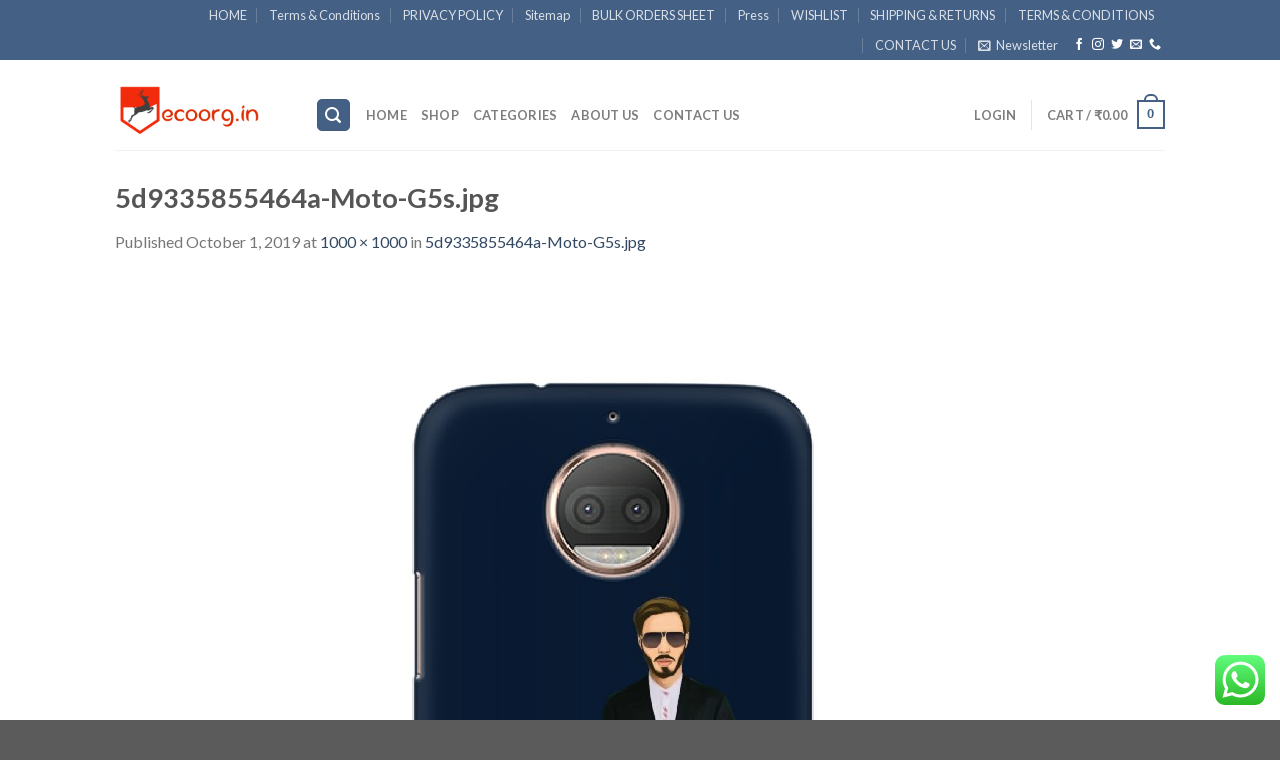

--- FILE ---
content_type: text/css
request_url: https://ecoorg.in/wp-content/themes/flatsome/style.css?ver=3.13.2
body_size: -146
content:
/*
Theme Name:        Flatsome
Theme URI:         http://flatsome.uxthemes.com/
Author:            UX-Themes
Author URI:        http://www.uxthemes.com/
Description:       Multi-Purpose Responsive WooCommerce Theme
Version:           3.13.2
Requires at least: 5.0.0
Requires PHP:      5.6.20
Text Domain:       flatsome
License:           http://themeforest.net/licenses
License URI:       http://themeforest.net/licenses
*/


/***************
All custom CSS should be added to Flatsome > Advanced > Custom CSS,
or in the style.css of a Child Theme.
***************/


--- FILE ---
content_type: text/css
request_url: https://c0.wp.com/p/jetpack/10.2.3/_inc/blocks/rating-star/view.min.css
body_size: 255
content:
.wp-block-jetpack-rating-star{margin-bottom:1.5em;line-height:0;stroke-width:0}.wp-block-jetpack-rating-star .is-rating-unfilled{fill-opacity:.33}.wp-block-jetpack-rating-star .jetpack-ratings-button{display:inline-flex;border-radius:2px}.wp-block-jetpack-rating-star .jetpack-ratings-button:focus{box-shadow:0 0 0 1px currentColor;outline:2px solid transparent}.wp-block-jetpack-rating-star>p{border:0;clip:rect(1px,1px,1px,1px);-webkit-clip-path:inset(50%);clip-path:inset(50%);height:1px;margin:-1px;overflow:hidden;padding:0;position:absolute;width:1px;word-wrap:normal!important}.wp-block-jetpack-rating-star>span{display:inline-flex!important;margin-right:.3em}.wp-block-jetpack-rating-star .jetpack-ratings-button span,.wp-block-jetpack-rating-star>span span{flex-shrink:0;width:12px;overflow:hidden;display:inline-flex}.wp-block-jetpack-rating-star .jetpack-ratings-button span svg,.wp-block-jetpack-rating-star>span span svg{flex-shrink:0}.wp-block-jetpack-rating-star .jetpack-ratings-button span:nth-child(2n),.wp-block-jetpack-rating-star>span span:nth-child(2n){justify-content:flex-end}.wp-block-jetpack-rating-star svg{display:inline-block!important;max-width:none!important}.wp-block-jetpack-rating-star.is-style-outlined{stroke-width:2px}.wp-block-jetpack-rating-star.is-style-outlined .is-rating-unfilled{fill:transparent}.wp-block-jetpack-rating-star .jetpack-ratings-button{margin-right:.3em}